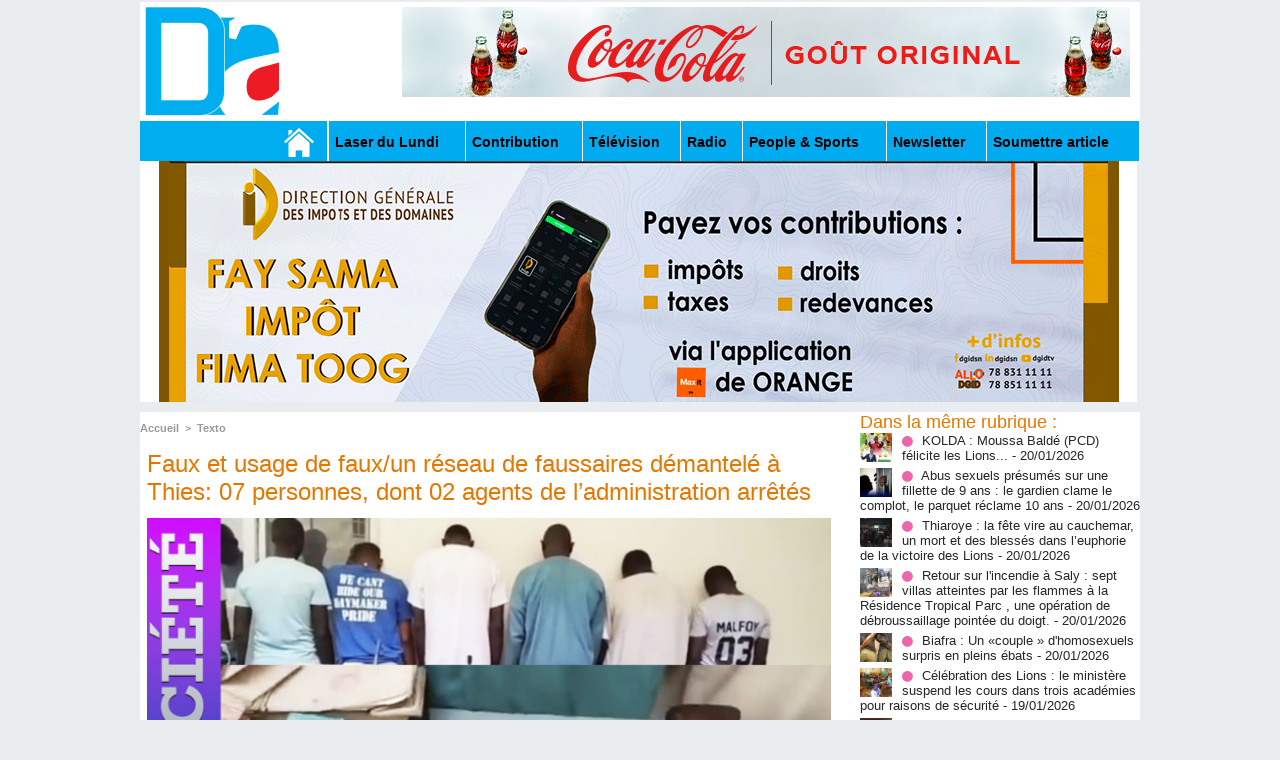

--- FILE ---
content_type: text/html; charset=UTF-8
request_url: https://www.dakaractu.com/Faux-et-usage-de-faux-un-reseau-de-faussaires-demantele-a-Thies-07-personnes-dont-02-agents-de-l-administration-arretes_a235030.html
body_size: 10323
content:
<!DOCTYPE html PUBLIC "-//W3C//DTD XHTML 1.0 Strict//EN" "http://www.w3.org/TR/xhtml1/DTD/xhtml1-strict.dtd">
<html xmlns="http://www.w3.org/1999/xhtml" xmlns:og="http://ogp.me/ns#"  xml:lang="fr" lang="fr">
<head>
<title>Faux et usage de faux/un réseau de faussaires démantelé à Thies: 07 personnes, dont 02 agents de l’administration arrêtés</title>
 
<meta http-equiv="Content-Type" content="text/html; Charset=UTF-8" />
<meta name="author" lang="fr" content="Dakaractu" />
<meta name="keywords" content="sénégal , dakar , afrique  , Macky Sall , apr, aliou cissé ,pastef, Ousmane Sonko , Bassirou Diomaye Faye , Bathelemy Dias , Amadou Ba , Madiambal Diagne , El Malick Ndiaye , Ziguinchor , Guy Marius Sagna ," />
<meta name="description" content="A la suite de l’exploitation d’un renseignement faisant état d'un&amp;nbsp; trafic de fausses cartes grises dans la région de THIES, la Section de recherches de la gendarmerie de THIES a démantelé u..." />

<meta property="og:url" content="https://www.dakaractu.com/Faux-et-usage-de-faux-un-reseau-de-faussaires-demantele-a-Thies-07-personnes-dont-02-agents-de-l-administration-arretes_a235030.html" />
<meta name="image" property="og:image" content="https://www.dakaractu.com/photo/art/grande/73736363-51293547.jpg?v=1687875784" />
<meta property="og:type" content="article" />
<meta property="og:title" content="Faux et usage de faux/un réseau de faussaires démantelé à Thies: 07 personnes, dont 02 agents de l’administration arrêtés" />
<meta property="og:description" content="A la suite de l’exploitation d’un renseignement faisant état d'un&amp;nbsp; trafic de fausses cartes grises dans la région de THIES, la Section de recherches de la gendarmerie de THIES a démantelé un vaste réseau de faussaires les 23 et 24 juin 2023. Les investigations menées depuis plusieur..." />
<meta property="og:site_name" content="DAKARACTU.COM" />
<meta property="twitter:card" content="summary_large_image" />
<meta property="twitter:image" content="https://www.dakaractu.com/photo/art/grande/73736363-51293547.jpg?v=1687875784" />
<meta property="twitter:title" content="Faux et usage de faux/un réseau de faussaires démantelé à Thies: 0..." />
<meta property="twitter:description" content="A la suite de l’exploitation d’un renseignement faisant état d'un&amp;nbsp; trafic de fausses cartes grises dans la région de THIES, la Section de recherches de la gendarmerie de THIES a démantelé u..." />
<link rel="stylesheet" href="/var/style/style_2.css?v=1739278743" type="text/css" />
<link rel="stylesheet" media="only screen and (max-width : 800px)" href="/var/style/style_1102.css?v=1558487901" type="text/css" />
<link rel="stylesheet" href="/assets/css/gbfonts.min.css?v=1724246908" type="text/css">
<meta id="viewport" name="viewport" content="width=device-width, initial-scale=1.0, maximum-scale=1.0" />
<link id="css-responsive" rel="stylesheet" href="/_public/css/responsive.min.css?v=1731587507" type="text/css" />
<link rel="stylesheet" media="only screen and (max-width : 800px)" href="/var/style/style_1102_responsive.css?v=1558487901" type="text/css" />
<link rel="stylesheet" href="/var/style/style.4043568.css?v=1457695638" type="text/css" />
<link rel="stylesheet" href="/var/style/style.4047092.css?v=1325435251" type="text/css" />
<link href="https://fonts.googleapis.com/css?family=Roboto|Lora&display=swap" rel="stylesheet" type="text/css" />
<link rel="canonical" href="https://www.dakaractu.com/Faux-et-usage-de-faux-un-reseau-de-faussaires-demantele-a-Thies-07-personnes-dont-02-agents-de-l-administration-arretes_a235030.html" />
<link rel="amphtml" href="https://www.dakaractu.com/Faux-et-usage-de-faux-un-reseau-de-faussaires-demantele-a-Thies-07-personnes-dont-02-agents-de-l-administration-arretes_a235030.amp.html" />
<link rel="alternate" type="application/rss+xml" title="RSS" href="/xml/syndication.rss" />
<link rel="alternate" type="application/atom+xml" title="ATOM" href="/xml/atom.xml" />
<link rel="icon" href="/favicon.ico?v=1391475386" type="image/x-icon" />
<link rel="shortcut icon" href="/favicon.ico?v=1391475386" type="image/x-icon" />
 
<!-- Google file -->
<meta name="google-site-verification" content="Tzh8qeSynp5rhOLQ-0KiVUqohi5COF7m4XWunYyy-S8" />
 
<!-- Yahoo tags -->
<meta name="y_key" content="ecc8ba92fa6cbb99" />
 
<!-- Msn tags -->
<meta name="msvalidate.01" content="12C3A7D3CA206544B78E146E70FC4EFF" />
<script src="/_public/js/jquery-1.8.3.min.js?v=1731587507" type="text/javascript"></script>
<script src="/_public/js/regie_pub.js?v=1731587507" type="text/javascript"></script>
<script src="/_public/js/jquery.tools-1.2.7.min.js?v=1731587507" type="text/javascript"></script>
<script src="/_public/js/compress_jquery.ibox.js?v=1731587507" type="text/javascript"></script>
<script src="/_public/js/jquery-tiptip.min.js?v=1731587507" type="text/javascript"></script>
<script src="/_public/js/compress_fonctions.js?v=1731587507" type="text/javascript"></script>
<script type="text/javascript" src="//platform.linkedin.com/in.js">lang:fr_FR</script>
<script type="text/javascript">
/*<![CDATA[*//*---->*/
selected_page = ['article', ''];
selected_page = ['article', '73736363'];

 var GBRedirectionMode = 'IF_FOUND';
/*--*//*]]>*/

</script>
 
<!-- Perso tags -->
<link rel="stylesheet" type="text/css" href="/docs/css/styles_old2.css">
<link rel="stylesheet" type="text/css" href="/docs/css/styles_v2_all_5.css">
<link rel="stylesheet" type="text/css" href="/docs/css/styles_new1.css">
<!-- Chart election Javascript -->
<script src="https://cdnjs.cloudflare.com/ajax/libs/Chart.js/2.4.0/Chart.min.js"></script>
<!-- Start Alexa Certify Javascript -->
<script type="text/javascript">
_atrk_opts = { atrk_acct:"afKsf1agkf00WS", domain:"dakaractu.com",dynamic: true};
(function() { var as = document.createElement('script'); as.type = 'text/javascript'; as.async = true; as.src = "https://d31qbv1cthcecs.cloudfront.net/atrk.js"; var s = document.getElementsByTagName('script')[0];s.parentNode.insertBefore(as, s); })();
</script>
<noscript><img src="https://d5nxst8fruw4z.cloudfront.net/atrk.gif?account=afKsf1agkf00WS" style="display:none" height="1" width="1" alt="" /></noscript>
<!-- End Alexa Certify Javascript -->

<meta property="fb:pages" content="158461234223544" />
<style type="text/css">
.mod_4043568 img, .mod_4043568 embed, .mod_4043568 table {
	 max-width: 684px;
}

.mod_4043568 .mod_4043568_pub {
	 min-width: 684px;
}

.mod_4043568 .mod_4043568_pub .cel1 {
	 padding: 0;
}

.mod_4043568 .photo.left .mod_4043568_pub, .mod_4043568 .photo.right .mod_4043568_pub {
	 min-width: 342px; margin: 15px 10px;
}

.mod_4043568 .photo.left .mod_4043568_pub {
	 margin-left: 0;
}

.mod_4043568 .photo.right .mod_4043568_pub {
	 margin-right: 0;
}

.mod_4043568 .para_51293547 .photo {
	 position: static;
}


			#tiptip_holder {
				display: none;
				position: absolute;
				top: 0;
				left: 0;
				z-index: 99999;
			}
</style>

<!-- Google Analytics -->
<!-- Google tag (gtag.js) -->
<script async src="https://www.googletagmanager.com/gtag/js?id=G-W9K1VR67Z9"></script>
<script>
  window.dataLayer = window.dataLayer || [];
  function gtag(){dataLayer.push(arguments);}
  gtag('js', new Date());

  gtag('config', 'G-W9K1VR67Z9');
</script>
 
</head>

<body class="mep2">
<div id="z_col_130_responsive" class="responsive-menu">

</div>
<div id="main-responsive">

<div id="main">
<!-- ********************************************** ZONE TITRE ********************************************** -->
<div id="main_inner">

<div id="z_col0">
<div class="z_col0_inner">
<div id="z_col0_responsive" class="module-responsive">
</div>
<table cellpadding="0" cellspacing="0" id="mod_4275330" class="mod_4275330 wm-module module-responsive  module-combo nb-modules-2" style="position:relative">
<tr>
<td class="celcombo1">
<!-- titre 4275331 -->
<div id="ecart_before_4275331" class="ecart_col0 " style="display:none"><hr /></div>
<div id="mod_4275331" class="mod_4275331 wm-module fullbackground "><div class="fullmod">
	 <div class="titre_image"><a href="https://www.dakaractu.com/"><img src="/photo/titre_4275331.png?v=1391272622" alt="DAKARACTU.COM" title="DAKARACTU.COM" class="image"/></a></div>
</div></div>
</td>
<td class="celcombo2">
<!-- pub 4275332 -->
<div id="ecart_before_4275332" class="ecart_col0 " style="display:none"><hr /></div>
<div id="mod_4275332" class="mod_4275332 wm-module fullbackground  module-pub">
	 <div class="cel1"><div class="fullmod">
		 <div id="pub_4275332_content">
		 <a  href="https://www.dakaractu.com/ads/243083/" rel="nofollow"><img width="728" height="90" src="https://www.dakaractu.com/photo/728x90__2_.png?v=1764690407" class="image" alt="" /></a>
		 </div>
	 </div></div>
</div>
</td>
</tr>
</table>
<div id="ecart_after_4275330" class="ecart_col0" style="display:none"><hr /></div>

<!-- barre_outils 4107122 -->
<div id="ecart_before_4107122" class="ecart_col0 " style="display:none"><hr /></div>
<div id="mod_4107122" class="mod_4107122 wm-module fullbackground  module-barre_outils"><div class="fullmod">
	 <table class="menu_ligne" cellpadding="0" cellspacing="0" ><tr>
		 <td class="id1 cel1 bouton">
			 <a data-link="home,all" href="https://www.dakaractu.com/"><img src="/photo/mod-4107122-1.png?v=1391279559" class="image" alt="" /></a>
		 </td>
		 <td class="id2 cel2 bouton">
			 <a data-link="rubrique,289786" href="/Laser-du-Lundi_r17.html">Laser du Lundi</a>
		 </td>
		 <td class="id3 cel1 bouton">
			 <a data-link="rubrique,289784" href="/Contribution_r15.html">Contribution </a>
		 </td>
		 <td class="id5 cel2 bouton">
			 <a data-link="rubrique,289779" href="/Television_r10.html">Télévision</a>
		 </td>
		 <td class="id6 cel1 bouton">
			 <a data-link="rubrique,289780" href="/Radio_r11.html">Radio</a>
		 </td>
		 <td class="id7 cel2 bouton">
			 <a data-link="rubrique,289679" href="/People-Sports_r7.html">People & Sports</a>
		 </td>
		 <td class="id8 cel1 bouton">
			 <a data-link="newsletter,all" href="/newsletter/">Newsletter</a>
		 </td>
		 <td class="id9 cel2 bouton">
			 <a data-link="soumettre,all" href="/submit/">Soumettre article</a>
		 </td>
	 </tr></table>
</div></div>
<div id="ecart_after_4107122" class="ecart_col0" style="display:none"><hr /></div>

<!-- pub 4238532 -->
<div id="ecart_before_4238532" class="ecart_col0 " style="display:none"><hr /></div>
<div id="mod_4238532" class="mod_4238532 wm-module fullbackground  module-pub">
	 <div class="cel1"><div class="fullmod">
		 <div id="pub_4238532_content">
		 <a  href="https://www.dakaractu.com/ads/242244/" rel="nofollow"><img width="960" height="241" src="https://www.dakaractu.com/photo/anim_58_00.gif?v=1762945477" class="image" alt="" /></a>
		 </div>
	 </div></div>
</div>
</div>
</div>
<!-- ********************************************** FIN ZONE TITRE ****************************************** -->

<div id="z_centre">
<div class="z_centre_inner">

<!-- ********************************************** COLONNE 1 ********************************************** -->
<div class="z_colonne main-colonne" id="z_col1">
<div class="z_col_median z_col1_inner">
<div id="breads" class="breadcrump breadcrumbs">
	 <a href="https://www.dakaractu.com/">Accueil</a>
	 <span class="sepbread">&nbsp;&gt;&nbsp;</span>
	 <a href="/Texto_r1.html">Texto</a>
	 <div class="clear separate"><hr /></div>
</div>
<div id="mod_4043568" class="mod_4043568 wm-module fullbackground  page2_article article-235030">
	 <div class="cel1">
		 <div class="titre">
			 <h1 class="access">
				 Faux et usage de faux/un réseau de faussaires démantelé à Thies: 07 personnes, dont 02 agents de l’administration arrêtés
			 </h1>
		 </div>
	 <div class="entry-content instapaper_body">
		 <br id="sep_para_1" class="sep_para access"/>
		 <div id="para_1" class="para_51293547 resize" style="">
			 <div class="photo shadow top" style="margin-bottom: 10px">
				 <a href="javascript:void(0)" rel="https://www.dakaractu.com/photo/art/grande/73736363-51293547.jpg?v=1687875784&amp;ibox" title="Faux et usage de faux/un réseau de faussaires démantelé à Thies: 07 personnes, dont 02 agents de l’administration arrêtés"><img class="responsive"  style="display:none" src="https://www.dakaractu.com/photo/art/grande/73736363-51293547.jpg?v=1687875784" alt="Faux et usage de faux/un réseau de faussaires démantelé à Thies: 07 personnes, dont 02 agents de l’administration arrêtés" title="Faux et usage de faux/un réseau de faussaires démantelé à Thies: 07 personnes, dont 02 agents de l’administration arrêtés" />
<img class="not-responsive"  src="https://www.dakaractu.com/photo/art/default/73736363-51293547.jpg?v=1687875786" alt="Faux et usage de faux/un réseau de faussaires démantelé à Thies: 07 personnes, dont 02 agents de l’administration arrêtés" title="Faux et usage de faux/un réseau de faussaires démantelé à Thies: 07 personnes, dont 02 agents de l’administration arrêtés" width="684" /></a>
			 </div>
			 <div class="photo shadow right">
<iframe class="sharing" src="//www.facebook.com/plugins/like.php?href=https%3A%2F%2Fwww.dakaractu.com%2FFaux-et-usage-de-faux-un-reseau-de-faussaires-demantele-a-Thies-07-personnes-dont-02-agents-de-l-administration-arretes_a235030.html&amp;layout=box_count&amp;show_faces=false&amp;width=100&amp;action=like&amp;colorscheme=light" scrolling="no" frameborder="0" allowTransparency="true" style="float:left; border:none; overflow:hidden; width: 63px; height: 62px; margin-right: 10px"></iframe>
<iframe class="sharing" allowtransparency="true" frameborder="0" scrolling="no" src="//platform.twitter.com/widgets/tweet_button.html?url=http%3A%2F%2Fxfru.it%2FGbTSGE&amp;counturl=https%3A%2F%2Fwww.dakaractu.com%2FFaux-et-usage-de-faux-un-reseau-de-faussaires-demantele-a-Thies-07-personnes-dont-02-agents-de-l-administration-arretes_a235030.html&amp;text=Faux%20et%20usage%20de%20faux%2Fun%20r%C3%A9seau%20de%20faussaires%20d%C3%A9mantel%C3%A9%20%C3%A0%20Thies%3A%2007%20personnes%2C%20dont%2002%20agents%20de%20l%E2%80%99administration%20arr%C3%AAt%C3%A9s&amp;count=vertical" style="float:left;width: 60px; height: 62px; margin-right: 10px;"></iframe>
<div class="sharing" style="float: left; width: 65px; height: 62px;">
<script type="IN/Share" data-url="https://www.dakaractu.com/Faux-et-usage-de-faux-un-reseau-de-faussaires-demantele-a-Thies-07-personnes-dont-02-agents-de-l-administration-arretes_a235030.html" data-counter="top"></script>
</div>
<div class="clear"></div>
			 </div>
			 <div class="texte">
				 <div class="access firstletter">
					 A la suite de l’exploitation d’un renseignement faisant état d'un&nbsp; trafic de fausses cartes grises dans la région de THIES, la Section de recherches de la gendarmerie de THIES a démantelé un vaste réseau de faussaires les 23 et 24 juin 2023. Les investigations menées depuis plusieurs semaines ont permis l’arrestation de sept (07) personnes dont deux (02) agents de l’administration. Des investigations menées aux domiciles des mis en causes a permis la découverte de plusieurs faux documents dont : 08 talons vierges de certificats d’immatriculation d’aptitude technique (anciennes cartes grises); 03 certificats d’immatriculation d’aptitude technique (carte grise numérisée); des plaques d’immatriculation ; 50 pièces d’identification et d’autres documents, un fusil de chasse, un revolver et un pistolet.
				 </div>
			 </div>
<div class="hide_module_inside" style="clear:both;margin:10px 0">

<!-- article_connexe 4047092 -->
<div id="ecart_before_4047092" class="ecart_col1 responsive" style="display:none"><hr /></div>
<div id="mod_4047092" class="mod_4047092 wm-module fullbackground  module-article_connexe">
	 <div class="entete"><div class="fullmod">
		 <span>Autres articles</span>
	 </div></div>
	 <ul>
		 <li class="cel1 first">
			 <h3 class="titre">
				 <a href="/‎KOLDA-Moussa-Balde-PCD-felicite-les-Lions_a268406.html">‎KOLDA : Moussa Baldé (PCD) félicite les Lions...</a>
			 </h3>
		 </li>
		 <li class="cel1">
			 <h3 class="titre">
				 <a href="/Abus-sexuels-presumes-sur-une-fillette-de-9-ans-le-gardien-clame-le-complot-le-parquet-reclame-10-ans_a268405.html">Abus sexuels présumés sur une fillette de 9 ans : le gardien clame le complot, le parquet réclame 10 ans</a>
			 </h3>
		 </li>
		 <li class="cel1">
			 <h3 class="titre">
				 <a href="/Thiaroye-la-fete-vire-au-cauchemar-un-mort-et-des-blesses-dans-l-euphorie-de-la-victoire-des-Lions_a268403.html">Thiaroye : la fête vire au cauchemar, un mort et des blessés dans l’euphorie de la victoire des Lions</a>
			 </h3>
		 </li>
		 <li class="cel1">
			 <h3 class="titre">
				 <a href="/Retour-sur-l-incendie-a-Saly-sept-villas-atteintes-par-les-flammes-a-la-Residence-Tropical-Parc--une-operation-de_a268401.html">Retour sur l'incendie à Saly : sept villas atteintes par les flammes à la Résidence Tropical Parc , une opération de débroussaillage pointée du doigt.</a>
			 </h3>
		 </li>
		 <li class="cel1 last">
			 <h3 class="titre">
				 <a href="/Biafra-Un-couple-d-homosexuels-surpris-en-pleins-ebats_a268400.html">Biafra : Un «couple » d'homosexuels surpris en pleins ébats</a>
			 </h3>
		 </li>
	 </ul>
</div>
</div>
			 <div class="clear"></div>
		 </div>
	 </div>
		 <div id="date" class="date">
			 <div class="access">Mardi 27 Juin 2023</div>
		 </div>
		 <div class="real-auteur auteur">
			 <div class="access">Dakaractu</div>
		 </div>
		 <br class="texte clear" />
		 <div class="boutons_ligne" id="boutons">
<a class="bt-home" href="https://www.dakaractu.com/"><img src="/_images/icones/bt_home_8.png?v=1731587505" class="image middle" alt="Accueil" title="Accueil"  />&nbsp;Accueil</a>			 &nbsp;&nbsp;
<a class="bt-mail" rel="nofollow" href="/send/73736363/"><img src="/_images/icones/bt_mail_8.png?v=1731587505" class="image middle" alt="Envoyer à un ami" title="Envoyer à un ami"  />&nbsp;Envoyer à un ami</a>			 &nbsp;&nbsp;
<a class="bt-print" rel="nofollow" onclick="window.open(this.href,'_blank', 'width=600, height=800, scrollbars=yes, menubar=yes, resizable=yes');return false;" href="/Faux-et-usage-de-faux-un-reseau-de-faussaires-demantele-a-Thies-07-personnes-dont-02-agents-de-l-administration-arretes_a235030.html?print=1"><img src="/_images/icones/bt_print_8.png?v=1731587505" class="image middle" alt="Version imprimable" title="Version imprimable"  />&nbsp;Version imprimable</a>			 &nbsp;&nbsp;
<a class="bt-share" href="javascript:void(0)" id="share_boutons_4043568"><img src="/_images/icones/bt_share_8.png?v=1731587505" class="image middle" alt="Partager" title="Partager"  />&nbsp;Partager</a>
		 </div>
		 <br class="texte clear" />
	 </div>
</div>
<div id="ecart_after_4043568" class="ecart_col1"><hr /></div>

<!-- pub 4316655 -->
<div id="ecart_before_4316655" class="ecart_col1 responsive" style="display:none"><hr /></div>
<div class="ecart_col1"><hr /></div>
</div>
</div>
<!-- ********************************************** FIN COLONNE 1 ****************************************** -->

<!-- ********************************************** COLONNE 2 ********************************************** -->
<div class="z_colonne" id="z_col2">
<div class="z_col_median z_col2_inner">
<div id="mod_4043568_cc"  class="mod_4043568_cc">
	 <div class="entete_liste">
		 <div class="access">Dans la même rubrique :</div>
	 </div>
	<div class="line_cc">
	 <div class="photo article">
		 <img src="https://www.dakaractu.com/photo/art/imagette/93792085-65491894.jpg" alt="‎KOLDA : Moussa Baldé (PCD) félicite les Lions..." title="‎KOLDA : Moussa Baldé (PCD) félicite les Lions..." width="32" />
	 </div>
		 <div class="titre_liste">
			 <h3 class="access">
				 <img class="image middle nomargin" src="https://www.dakaractu.com/_images/preset/puces/arrow61.png?v=1732287502" alt=""  /> 
				 <a class="access" href="‎KOLDA-Moussa-Balde-PCD-felicite-les-Lions_a268406.html">‎KOLDA : Moussa Baldé (PCD) félicite les Lions...</a>
				 <span class="access"> - 20/01/2026</span>
			 </h3>
		 </div>
		 <div class="clear"></div>
	 </div>
	<div class="line_cc">
	 <div class="photo article">
		 <img src="https://www.dakaractu.com/photo/art/imagette/93791816-65491521.jpg" alt="Abus sexuels présumés sur une fillette de 9 ans : le gardien clame le complot, le parquet réclame 10 ans" title="Abus sexuels présumés sur une fillette de 9 ans : le gardien clame le complot, le parquet réclame 10 ans" width="32" />
	 </div>
		 <div class="titre_liste">
			 <h3 class="access">
				 <img class="image middle nomargin" src="https://www.dakaractu.com/_images/preset/puces/arrow61.png?v=1732287502" alt=""  /> 
				 <a class="access" href="Abus-sexuels-presumes-sur-une-fillette-de-9-ans-le-gardien-clame-le-complot-le-parquet-reclame-10-ans_a268405.html">Abus sexuels présumés sur une fillette de 9 ans : le gardien clame le complot, le parquet réclame 10 ans</a>
				 <span class="access"> - 20/01/2026</span>
			 </h3>
		 </div>
		 <div class="clear"></div>
	 </div>
	<div class="line_cc">
	 <div class="photo article">
		 <img src="https://www.dakaractu.com/photo/art/imagette/93791575-65491397.jpg" alt="Thiaroye : la fête vire au cauchemar, un mort et des blessés dans l’euphorie de la victoire des Lions" title="Thiaroye : la fête vire au cauchemar, un mort et des blessés dans l’euphorie de la victoire des Lions" width="32" />
	 </div>
		 <div class="titre_liste">
			 <h3 class="access">
				 <img class="image middle nomargin" src="https://www.dakaractu.com/_images/preset/puces/arrow61.png?v=1732287502" alt=""  /> 
				 <a class="access" href="Thiaroye-la-fete-vire-au-cauchemar-un-mort-et-des-blesses-dans-l-euphorie-de-la-victoire-des-Lions_a268403.html">Thiaroye : la fête vire au cauchemar, un mort et des blessés dans l’euphorie de la victoire des Lions</a>
				 <span class="access"> - 20/01/2026</span>
			 </h3>
		 </div>
		 <div class="clear"></div>
	 </div>
	<div class="line_cc">
	 <div class="photo article">
		 <img src="https://www.dakaractu.com/photo/art/imagette/93790331-65490421.jpg" alt="Retour sur l'incendie à Saly : sept villas atteintes par les flammes à la Résidence Tropical Parc , une opération de débroussaillage pointée du doigt." title="Retour sur l'incendie à Saly : sept villas atteintes par les flammes à la Résidence Tropical Parc , une opération de débroussaillage pointée du doigt." width="32" />
	 </div>
		 <div class="titre_liste">
			 <h3 class="access">
				 <img class="image middle nomargin" src="https://www.dakaractu.com/_images/preset/puces/arrow61.png?v=1732287502" alt=""  /> 
				 <a class="access" href="Retour-sur-l-incendie-a-Saly-sept-villas-atteintes-par-les-flammes-a-la-Residence-Tropical-Parc--une-operation-de_a268401.html">Retour sur l'incendie à Saly : sept villas atteintes par les flammes à la Résidence Tropical Parc , une opération de débroussaillage pointée du doigt.</a>
				 <span class="access"> - 20/01/2026</span>
			 </h3>
		 </div>
		 <div class="clear"></div>
	 </div>
	<div class="line_cc">
	 <div class="photo article">
		 <img src="https://www.dakaractu.com/photo/art/imagette/93790267-65490346.jpg" alt="Biafra : Un «couple » d'homosexuels surpris en pleins ébats" title="Biafra : Un «couple » d'homosexuels surpris en pleins ébats" width="32" />
	 </div>
		 <div class="titre_liste">
			 <h3 class="access">
				 <img class="image middle nomargin" src="https://www.dakaractu.com/_images/preset/puces/arrow61.png?v=1732287502" alt=""  /> 
				 <a class="access" href="Biafra-Un-couple-d-homosexuels-surpris-en-pleins-ebats_a268400.html">Biafra : Un «couple » d'homosexuels surpris en pleins ébats</a>
				 <span class="access"> - 20/01/2026</span>
			 </h3>
		 </div>
		 <div class="clear"></div>
	 </div>
	<div class="line_cc">
	 <div class="photo article">
		 <img src="https://www.dakaractu.com/photo/art/imagette/93785577-65487340.jpg" alt="Célébration des Lions : le ministère suspend les cours dans trois académies pour raisons de sécurité" title="Célébration des Lions : le ministère suspend les cours dans trois académies pour raisons de sécurité" width="32" />
	 </div>
		 <div class="titre_liste">
			 <h3 class="access">
				 <img class="image middle nomargin" src="https://www.dakaractu.com/_images/preset/puces/arrow61.png?v=1732287502" alt=""  /> 
				 <a class="access" href="Celebration-des-Lions-le-ministere-suspend-les-cours-dans-trois-academies-pour-raisons-de-securite_a268397.html">Célébration des Lions : le ministère suspend les cours dans trois académies pour raisons de sécurité</a>
				 <span class="access"> - 19/01/2026</span>
			 </h3>
		 </div>
		 <div class="clear"></div>
	 </div>
	<div class="line_cc">
	 <div class="photo article">
		 <img src="https://www.dakaractu.com/photo/art/imagette/93783406-65486512.jpg" alt="Poème dédié aux Lions de la Teranga et à la CAN ( par Raymonde Fadhila Mbow )" title="Poème dédié aux Lions de la Teranga et à la CAN ( par Raymonde Fadhila Mbow )" width="32" />
	 </div>
		 <div class="titre_liste">
			 <h3 class="access">
				 <img class="image middle nomargin" src="https://www.dakaractu.com/_images/preset/puces/arrow61.png?v=1732287502" alt=""  /> 
				 <a class="access" href="Poeme-dedie-aux-Lions-de-la-Teranga-et-a-la-CAN-par-Raymonde-Fadhila-Mbow_a268395.html">Poème dédié aux Lions de la Teranga et à la CAN ( par Raymonde Fadhila Mbow )</a>
				 <span class="access"> - 19/01/2026</span>
			 </h3>
		 </div>
		 <div class="clear"></div>
	 </div>
	<div class="line_cc">
	 <div class="photo article">
		 <img src="https://www.dakaractu.com/photo/art/imagette/93783386-65486510.jpg" alt="Comment l’arbitrage maison a écœuré le monde du football ( Par Abou KANE )" title="Comment l’arbitrage maison a écœuré le monde du football ( Par Abou KANE )" width="32" />
	 </div>
		 <div class="titre_liste">
			 <h3 class="access">
				 <img class="image middle nomargin" src="https://www.dakaractu.com/_images/preset/puces/arrow61.png?v=1732287502" alt=""  /> 
				 <a class="access" href="Comment-l-arbitrage-maison-a-ecoeure-le-monde-du-football-Par-Abou-KANE_a268394.html">Comment l’arbitrage maison a écœuré le monde du football ( Par Abou KANE )</a>
				 <span class="access"> - 19/01/2026</span>
			 </h3>
		 </div>
		 <div class="clear"></div>
	 </div>
	<div class="line_cc">
	 <div class="photo article">
		 <img src="https://www.dakaractu.com/photo/art/imagette/93782626-65486301.jpg" alt="Dakar Dem Dikk: Le terminus des Parcelles Assainies fermé pour des travaux" title="Dakar Dem Dikk: Le terminus des Parcelles Assainies fermé pour des travaux" width="32" />
	 </div>
		 <div class="titre_liste">
			 <h3 class="access">
				 <img class="image middle nomargin" src="https://www.dakaractu.com/_images/preset/puces/arrow61.png?v=1732287502" alt=""  /> 
				 <a class="access" href="Dakar-Dem-Dikk-Le-terminus-des-Parcelles-Assainies-ferme-pour-des-travaux_a268392.html">Dakar Dem Dikk: Le terminus des Parcelles Assainies fermé pour des travaux</a>
				 <span class="access"> - 19/01/2026</span>
			 </h3>
		 </div>
		 <div class="clear"></div>
	 </div>
	<div class="line_cc">
	 <div class="photo article">
		 <img src="https://www.dakaractu.com/photo/art/imagette/93782560-65486296.jpg" alt="Transport : Dakar Dem Dikk transfère la liaison Dakar-Banjul à la gare de Colobane" title="Transport : Dakar Dem Dikk transfère la liaison Dakar-Banjul à la gare de Colobane" width="32" />
	 </div>
		 <div class="titre_liste">
			 <h3 class="access">
				 <img class="image middle nomargin" src="https://www.dakaractu.com/_images/preset/puces/arrow61.png?v=1732287502" alt=""  /> 
				 <a class="access" href="Transport-Dakar-Dem-Dikk-transfere-la-liaison-Dakar-Banjul-a-la-gare-de-Colobane_a268391.html">Transport : Dakar Dem Dikk transfère la liaison Dakar-Banjul à la gare de Colobane</a>
				 <span class="access"> - 19/01/2026</span>
			 </h3>
		 </div>
		 <div class="clear"></div>
	 </div>
	<div class="line_cc">
	 <div class="photo article">
		 <img src="https://www.dakaractu.com/photo/art/imagette/93779393-65485034.jpg" alt="2eme étoile des lions de la Teranga : Les champions d’Afrique attendus au Sénégal ce soir à 20h30" title="2eme étoile des lions de la Teranga : Les champions d’Afrique attendus au Sénégal ce soir à 20h30" width="32" />
	 </div>
		 <div class="titre_liste">
			 <h3 class="access">
				 <img class="image middle nomargin" src="https://www.dakaractu.com/_images/preset/puces/arrow61.png?v=1732287502" alt=""  /> 
				 <a class="access" href="2eme-etoile-des-lions-de-la-Teranga-Les-champions-d-Afrique-attendus-au-Senegal-ce-soir-a-20h30_a268388.html">2eme étoile des lions de la Teranga : Les champions d’Afrique attendus au Sénégal ce soir à 20h30</a>
				 <span class="access"> - 19/01/2026</span>
			 </h3>
		 </div>
		 <div class="clear"></div>
	 </div>
	<div class="line_cc">
	 <div class="photo article">
		 <img src="https://www.dakaractu.com/photo/art/imagette/93778369-65484204.jpg" alt="CAN 2025 : La Fédération marocaine saisit la CAF et la FIFA après l’incident de la finale contre le Sénégal" title="CAN 2025 : La Fédération marocaine saisit la CAF et la FIFA après l’incident de la finale contre le Sénégal" width="32" />
	 </div>
		 <div class="titre_liste">
			 <h3 class="access">
				 <img class="image middle nomargin" src="https://www.dakaractu.com/_images/preset/puces/arrow61.png?v=1732287502" alt=""  /> 
				 <a class="access" href="CAN-2025-La-Federation-marocaine-saisit-la-CAF-et-la-FIFA-apres-l-incident-de-la-finale-contre-le-Senegal_a268387.html">CAN 2025 : La Fédération marocaine saisit la CAF et la FIFA après l’incident de la finale contre le Sénégal</a>
				 <span class="access"> - 19/01/2026</span>
			 </h3>
		 </div>
		 <div class="clear"></div>
	 </div>
	<div class="line_cc">
	 <div class="photo article">
		 <img src="https://www.dakaractu.com/photo/art/imagette/93776940-65482511.jpg" alt="Yehvann Diouf dédramatise la polémique des serviettes de Mendy: « Pour moi, c’était juste des serviettes… »" title="Yehvann Diouf dédramatise la polémique des serviettes de Mendy: « Pour moi, c’était juste des serviettes… »" width="32" />
	 </div>
		 <div class="titre_liste">
			 <h3 class="access">
				 <img class="image middle nomargin" src="https://www.dakaractu.com/_images/preset/puces/arrow61.png?v=1732287502" alt=""  /> 
				 <a class="access" href="Yehvann-Diouf-dedramatise-la-polemique-des-serviettes-de-Mendy-Pour-moi-c-etait-juste-des-serviettes_a268386.html">Yehvann Diouf dédramatise la polémique des serviettes de Mendy: « Pour moi, c’était juste des serviettes… »</a>
				 <span class="access"> - 19/01/2026</span>
			 </h3>
		 </div>
		 <div class="clear"></div>
	 </div>
	<div class="line_cc">
	 <div class="photo article">
		 <img src="https://www.dakaractu.com/photo/art/imagette/93775945-65481887.jpg" alt="Deuxième sacre des Lions de la Teranga / Fierté et Unité nationale »: le message fort de Pape Fall Amy Boutique" title="Deuxième sacre des Lions de la Teranga / Fierté et Unité nationale »: le message fort de Pape Fall Amy Boutique" width="32" />
	 </div>
		 <div class="titre_liste">
			 <h3 class="access">
				 <img class="image middle nomargin" src="https://www.dakaractu.com/_images/preset/puces/arrow61.png?v=1732287502" alt=""  /> 
				 <a class="access" href="Deuxieme-sacre-des-Lions-de-la-Teranga-Fierte-et-Unite-nationale -le-message-fort-de-Pape-Fall-Amy-Boutique_a268384.html">Deuxième sacre des Lions de la Teranga / Fierté et Unité nationale »: le message fort de Pape Fall Amy Boutique</a>
				 <span class="access"> - 19/01/2026</span>
			 </h3>
		 </div>
		 <div class="clear"></div>
	 </div>
	<div class="line_cc">
	 <div class="photo article">
		 <img src="https://www.dakaractu.com/photo/art/imagette/93775740-65481723.jpg" alt="CAN 2026 : La CEDEAO salue le sacre des Lions de la Téranga et célèbre l’unité africaine" title="CAN 2026 : La CEDEAO salue le sacre des Lions de la Téranga et célèbre l’unité africaine" width="32" />
	 </div>
		 <div class="titre_liste">
			 <h3 class="access">
				 <img class="image middle nomargin" src="https://www.dakaractu.com/_images/preset/puces/arrow61.png?v=1732287502" alt=""  /> 
				 <a class="access" href="CAN-2026-La-CEDEAO-salue-le-sacre-des-Lions-de-la-Teranga-et-celebre-l-unite-africaine_a268383.html">CAN 2026 : La CEDEAO salue le sacre des Lions de la Téranga et célèbre l’unité africaine</a>
				 <span class="access"> - 19/01/2026</span>
			 </h3>
		 </div>
		 <div class="clear"></div>
	 </div>
	<div class="line_cc">
	 <div class="photo article">
		 <img src="https://www.dakaractu.com/photo/art/imagette/93775677-65481700.jpg" alt="Victoire des Lions à la finale de la CAN : "Votre triomphe est un symbole de fierté et d'unité pour notre chère nation" (Théodore Ndione)" title="Victoire des Lions à la finale de la CAN : "Votre triomphe est un symbole de fierté et d'unité pour notre chère nation" (Théodore Ndione)" width="32" />
	 </div>
		 <div class="titre_liste">
			 <h3 class="access">
				 <img class="image middle nomargin" src="https://www.dakaractu.com/_images/preset/puces/arrow61.png?v=1732287502" alt=""  /> 
				 <a class="access" href="Victoire-des-Lions-a-la-finale-de-la-CAN-Votre-triomphe-est-un-symbole-de-fierte-et-d-unite-pour-notre-chere-nation_a268382.html">Victoire des Lions à la finale de la CAN : "Votre triomphe est un symbole de fierté et d'unité pour notre chère nation" (Théodore Ndione)</a>
				 <span class="access"> - 19/01/2026</span>
			 </h3>
		 </div>
		 <div class="clear"></div>
	 </div>
	<div class="line_cc">
	 <div class="photo article">
		 <img src="https://www.dakaractu.com/photo/art/imagette/93767114-65476909.jpg" alt="Sadio Mané annonce sa retraite internationale après le Mondial 2026" title="Sadio Mané annonce sa retraite internationale après le Mondial 2026" width="32" />
	 </div>
		 <div class="titre_liste">
			 <h3 class="access">
				 <img class="image middle nomargin" src="https://www.dakaractu.com/_images/preset/puces/arrow61.png?v=1732287502" alt=""  /> 
				 <a class="access" href="Sadio-Mane-annonce-sa-retraite-internationale-apres-le-Mondial-2026_a268377.html">Sadio Mané annonce sa retraite internationale après le Mondial 2026</a>
				 <span class="access"> - 18/01/2026</span>
			 </h3>
		 </div>
		 <div class="clear"></div>
	 </div>
	<div class="line_cc">
	 <div class="photo article">
		 <img src="https://www.dakaractu.com/photo/art/imagette/93765711-65476500.jpg" alt="Can 2026 - victoire contre le Maroc : Le Sénégal sur le toit de l’Afrique" title="Can 2026 - victoire contre le Maroc : Le Sénégal sur le toit de l’Afrique" width="32" />
	 </div>
		 <div class="titre_liste">
			 <h3 class="access">
				 <img class="image middle nomargin" src="https://www.dakaractu.com/_images/preset/puces/arrow61.png?v=1732287502" alt=""  /> 
				 <a class="access" href="Can-2026-victoire-contre-le-Maroc-Le-Senegal-sur-le-toit-de-l-Afrique_a268372.html">Can 2026 - victoire contre le Maroc : Le Sénégal sur le toit de l’Afrique</a>
				 <span class="access"> - 18/01/2026</span>
			 </h3>
		 </div>
		 <div class="clear"></div>
	 </div>
	<div class="line_cc">
	 <div class="photo article">
		 <img src="https://www.dakaractu.com/photo/art/imagette/93765008-65476288.jpg" alt="Cérémonie officielle Gamou Médina Niassène Keur Madiabel: 'La Vision de l'islam sur la bonne gouvernance' au cœur de la célébration" title="Cérémonie officielle Gamou Médina Niassène Keur Madiabel: 'La Vision de l'islam sur la bonne gouvernance' au cœur de la célébration" width="32" />
	 </div>
		 <div class="titre_liste">
			 <h3 class="access">
				 <img class="image middle nomargin" src="https://www.dakaractu.com/_images/preset/puces/arrow61.png?v=1732287502" alt=""  /> 
				 <a class="access" href="Ceremonie-officielle-Gamou-Medina-Niassene-Keur-Madiabel-La-Vision-de-l-islam-sur-la-bonne-gouvernance-au-coeur-de-la_a268371.html">Cérémonie officielle Gamou Médina Niassène Keur Madiabel: 'La Vision de l'islam sur la bonne gouvernance' au cœur de la célébration</a>
				 <span class="access"> - 18/01/2026</span>
			 </h3>
		 </div>
		 <div class="clear"></div>
	 </div>
	<div class="line_cc">
	 <div class="photo article">
		 <img src="https://www.dakaractu.com/photo/art/imagette/93759521-65474078.jpg" alt="Armée : un site d’orpaillage clandestin démantelé à Kolya, sur la Falémé" title="Armée : un site d’orpaillage clandestin démantelé à Kolya, sur la Falémé" width="32" />
	 </div>
		 <div class="titre_liste">
			 <h3 class="access">
				 <img class="image middle nomargin" src="https://www.dakaractu.com/_images/preset/puces/arrow61.png?v=1732287502" alt=""  /> 
				 <a class="access" href="Armee-un-site-d-orpaillage-clandestin-demantele-a-Kolya-sur-la-Faleme_a268367.html">Armée : un site d’orpaillage clandestin démantelé à Kolya, sur la Falémé</a>
				 <span class="access"> - 18/01/2026</span>
			 </h3>
		 </div>
		 <div class="clear"></div>
	 </div>
	<div class="line_cc">
	 <div class="photo article">
		 <img src="https://www.dakaractu.com/photo/art/imagette/93758750-65473804.jpg" alt="Événements politiques pré-électoraux : "On ne peut pas demander des sacrifices au peuple sans lui offrir en retour la vérité" (Dr Souleymane Mbengue)" title="Événements politiques pré-électoraux : "On ne peut pas demander des sacrifices au peuple sans lui offrir en retour la vérité" (Dr Souleymane Mbengue)" width="32" />
	 </div>
		 <div class="titre_liste">
			 <h3 class="access">
				 <img class="image middle nomargin" src="https://www.dakaractu.com/_images/preset/puces/arrow61.png?v=1732287502" alt=""  /> 
				 <a class="access" href="Evenements-politiques-pre-electoraux-On-ne-peut-pas-demander-des-sacrifices-au-peuple-sans-lui-offrir-en-retour-la_a268365.html">Événements politiques pré-électoraux : "On ne peut pas demander des sacrifices au peuple sans lui offrir en retour la vérité" (Dr Souleymane Mbengue)</a>
				 <span class="access"> - 18/01/2026</span>
			 </h3>
		 </div>
		 <div class="clear"></div>
	 </div>
	<div class="line_cc">
	 <div class="photo article">
		 <img src="https://www.dakaractu.com/photo/art/imagette/93750890-65471648.jpg" alt="Séni Diène salue neuf bâtisseurs de l’ONAS : « Vous partez avec la fierté du devoir accompli... »" title="Séni Diène salue neuf bâtisseurs de l’ONAS : « Vous partez avec la fierté du devoir accompli... »" width="32" />
	 </div>
		 <div class="titre_liste">
			 <h3 class="access">
				 <img class="image middle nomargin" src="https://www.dakaractu.com/_images/preset/puces/arrow61.png?v=1732287502" alt=""  /> 
				 <a class="access" href="Seni-Diene-salue-neuf-batisseurs-de-l-ONAS-Vous-partez-avec-la-fierte-du-devoir-accompli_a268361.html">Séni Diène salue neuf bâtisseurs de l’ONAS : « Vous partez avec la fierté du devoir accompli... »</a>
				 <span class="access"> - 17/01/2026</span>
			 </h3>
		 </div>
		 <div class="clear"></div>
	 </div>
	<div class="line_cc">
	 <div class="photo article">
		 <img src="https://www.dakaractu.com/photo/art/imagette/93750886-65471641.jpg" alt="Match Sénégal-Maroc : « Une confrontation fraternelle et presque symbolique », Cheikh Niang, ministre des affaires étrangères" title="Match Sénégal-Maroc : « Une confrontation fraternelle et presque symbolique », Cheikh Niang, ministre des affaires étrangères" width="32" />
	 </div>
		 <div class="titre_liste">
			 <h3 class="access">
				 <img class="image middle nomargin" src="https://www.dakaractu.com/_images/preset/puces/arrow61.png?v=1732287502" alt=""  /> 
				 <a class="access" href="Match-Senegal-Maroc-Une-confrontation-fraternelle-et-presque-symbolique--Cheikh-Niang-ministre-des-affaires-etrangeres_a268360.html">Match Sénégal-Maroc : « Une confrontation fraternelle et presque symbolique », Cheikh Niang, ministre des affaires étrangères</a>
				 <span class="access"> - 17/01/2026</span>
			 </h3>
		 </div>
		 <div class="clear"></div>
	 </div>
	<div class="line_cc">
	 <div class="photo article">
		 <img src="https://www.dakaractu.com/photo/art/imagette/93748736-65471000.jpg" alt="Culture boursière : « le Sénégal ne représente que 16% des comptes-titres de l’UEMOA », Dr Abdou Diaw" title="Culture boursière : « le Sénégal ne représente que 16% des comptes-titres de l’UEMOA », Dr Abdou Diaw" width="32" />
	 </div>
		 <div class="titre_liste">
			 <h3 class="access">
				 <img class="image middle nomargin" src="https://www.dakaractu.com/_images/preset/puces/arrow61.png?v=1732287502" alt=""  /> 
				 <a class="access" href="Culture-boursiere-le-Senegal-ne-represente-que-16-des-comptes-titres-de-l-UEMOA--Dr-Abdou-Diaw_a268358.html">Culture boursière : « le Sénégal ne représente que 16% des comptes-titres de l’UEMOA », Dr Abdou Diaw</a>
				 <span class="access"> - 17/01/2026</span>
			 </h3>
		 </div>
		 <div class="clear"></div>
	 </div>
	<div class="line_cc">
	 <div class="photo article">
		 <img src="https://www.dakaractu.com/photo/art/imagette/93748731-65470991.jpg" alt="Législature 2026-2030 en Côte d’Ivoire : Large victoire de Patrick Achi à la Présidence de l’Assemblée Nationale" title="Législature 2026-2030 en Côte d’Ivoire : Large victoire de Patrick Achi à la Présidence de l’Assemblée Nationale" width="32" />
	 </div>
		 <div class="titre_liste">
			 <h3 class="access">
				 <img class="image middle nomargin" src="https://www.dakaractu.com/_images/preset/puces/arrow61.png?v=1732287502" alt=""  /> 
				 <a class="access" href="Legislature-2026-2030-en-Cote-d-Ivoire-Large-victoire-de-Patrick-Achi-a-la-Presidence-de-l-Assemblee-Nationale_a268357.html">Législature 2026-2030 en Côte d’Ivoire : Large victoire de Patrick Achi à la Présidence de l’Assemblée Nationale</a>
				 <span class="access"> - 17/01/2026</span>
			 </h3>
		 </div>
		 <div class="clear"></div>
	 </div>
	<div class="line_cc">
	 <div class="photo article">
		 <img src="https://www.dakaractu.com/photo/art/imagette/93748666-65470981.jpg" alt="Économie : Quand la titrisation est érigée en alternative à l’endettement public en Afrique de l’Ouest" title="Économie : Quand la titrisation est érigée en alternative à l’endettement public en Afrique de l’Ouest" width="32" />
	 </div>
		 <div class="titre_liste">
			 <h3 class="access">
				 <img class="image middle nomargin" src="https://www.dakaractu.com/_images/preset/puces/arrow61.png?v=1732287502" alt=""  /> 
				 <a class="access" href="Economie-Quand-la-titrisation-est-erigee-en-alternative-a-l-endettement-public-en-Afrique-de-l-Ouest_a268356.html">Économie : Quand la titrisation est érigée en alternative à l’endettement public en Afrique de l’Ouest</a>
				 <span class="access"> - 17/01/2026</span>
			 </h3>
		 </div>
		 <div class="clear"></div>
	 </div>
	<div class="line_cc">
	 <div class="photo article">
		 <img src="https://www.dakaractu.com/photo/art/imagette/93746767-65470447.jpg" alt="Oumar Youm démonte la sortie de Yassine Fall : « La Justice ne sera jamais le bureau politique du PASTEF »" title="Oumar Youm démonte la sortie de Yassine Fall : « La Justice ne sera jamais le bureau politique du PASTEF »" width="32" />
	 </div>
		 <div class="titre_liste">
			 <h3 class="access">
				 <img class="image middle nomargin" src="https://www.dakaractu.com/_images/preset/puces/arrow61.png?v=1732287502" alt=""  /> 
				 <a class="access" href="Oumar-Youm-demonte-la-sortie-de-Yassine-Fall-La-Justice-ne-sera-jamais-le-bureau-politique-du-PASTEF_a268354.html">Oumar Youm démonte la sortie de Yassine Fall : « La Justice ne sera jamais le bureau politique du PASTEF »</a>
				 <span class="access"> - 17/01/2026</span>
			 </h3>
		 </div>
		 <div class="clear"></div>
	 </div>
	<div class="line_cc">
	 <div class="photo article">
		 <img src="https://www.dakaractu.com/photo/art/imagette/93740937-65467566.jpg" alt="« Barça walla barsakh » : deux morts dans une traversée avortée entre Dionewar et la Mauritanie" title="« Barça walla barsakh » : deux morts dans une traversée avortée entre Dionewar et la Mauritanie" width="32" />
	 </div>
		 <div class="titre_liste">
			 <h3 class="access">
				 <img class="image middle nomargin" src="https://www.dakaractu.com/_images/preset/puces/arrow61.png?v=1732287502" alt=""  /> 
				 <a class="access" href="Barca-walla-barsakh-deux-morts-dans-une-traversee-avortee-entre-Dionewar-et-la-Mauritanie_a268349.html">« Barça walla barsakh » : deux morts dans une traversée avortée entre Dionewar et la Mauritanie</a>
				 <span class="access"> - 17/01/2026</span>
			 </h3>
		 </div>
		 <div class="clear"></div>
	 </div>
	<div class="line_cc">
	 <div class="photo article">
		 <img src="https://www.dakaractu.com/photo/art/imagette/93740935-65467562.jpg" alt="Chute des barons de la drogue : Dieuppeul au cœur d’une traque méthodique qui a fait tomber une mafia de huit caïds" title="Chute des barons de la drogue : Dieuppeul au cœur d’une traque méthodique qui a fait tomber une mafia de huit caïds" width="32" />
	 </div>
		 <div class="titre_liste">
			 <h3 class="access">
				 <img class="image middle nomargin" src="https://www.dakaractu.com/_images/preset/puces/arrow61.png?v=1732287502" alt=""  /> 
				 <a class="access" href="Chute-des-barons-de-la-drogue-Dieuppeul-au-coeur-d-une-traque-methodique-qui-a-fait-tomber-une-mafia-de-huit-caids_a268348.html">Chute des barons de la drogue : Dieuppeul au cœur d’une traque méthodique qui a fait tomber une mafia de huit caïds</a>
				 <span class="access"> - 17/01/2026</span>
			 </h3>
		 </div>
		 <div class="clear"></div>
	 </div>
	<div class="line_cc">
	 <div class="photo article">
		 <img src="https://www.dakaractu.com/photo/art/imagette/93740918-65467553.jpg" alt="Viol sur mineur à Mbour : Dix ans de réclusion pour un crime odieux sur un garçon  de 12 ans" title="Viol sur mineur à Mbour : Dix ans de réclusion pour un crime odieux sur un garçon  de 12 ans" width="32" />
	 </div>
		 <div class="titre_liste">
			 <h3 class="access">
				 <img class="image middle nomargin" src="https://www.dakaractu.com/_images/preset/puces/arrow61.png?v=1732287502" alt=""  /> 
				 <a class="access" href="Viol-sur-mineur-a-Mbour-Dix-ans-de-reclusion-pour-un-crime-odieux-sur-un-garcon-de-12-ans_a268347.html">Viol sur mineur à Mbour : Dix ans de réclusion pour un crime odieux sur un garçon  de 12 ans</a>
				 <span class="access"> - 17/01/2026</span>
			 </h3>
		 </div>
		 <div class="clear"></div>
	 </div>
</div></div>
</div>
<!-- ********************************************** FIN COLONNE 2 ****************************************** -->

</div>
</div>

</div>

</div>
<!-- ********************************************** ZONE OURS FULL ***************************************** -->
<div id="z_col100" class="full">
<div class="z_col100_inner">

<!-- ours 4043557 -->
<div id="mod_4043557" class="mod_4043557 wm-module fullbackground  module-ours"><div class="fullmod">
	 <div class="legal">
		 
	 </div>
	 <div class="bouton">
		 <img src="/_images/icones/rssmini.gif" alt="RSS" class="image" /> <a href="/feeds/">Syndication</a>
	</div>
</div></div>
</div>
<!-- ********************************************** FIN ZONE OURS FULL ************************************* -->
</div>
</div>
<script type="text/javascript">
/*<![CDATA[*//*---->*/
if (typeof wm_select_link === 'function') wm_select_link('.mod_4107122 td a');
var tabPub_4238532 = new Array(); tabPub_4238532[3] = Array(); tabPub_4238532[5] = Array(); tabPub_4238532[7] = Array();
tabPub_4238532[7].push(Array(241970, 'img' , ' <a  href=\"https://www.dakaractu.com/ads/241970/\" rel=\"nofollow\"><img width=\"960\" height=\"200\" src=\"https://www.dakaractu.com/photo/sans_titre_6_5.jpg?v=1762112911\" class=\"image\" alt=\"\" /></a>'));
tabPub_4238532[7].push(Array(242244, 'img' , ' <a  href=\"https://www.dakaractu.com/ads/242244/\" rel=\"nofollow\"><img width=\"960\" height=\"241\" src=\"https://www.dakaractu.com/photo/anim_58_00.gif?v=1762945477\" class=\"image\" alt=\"\" /></a>'));
tabPub_4238532[3].push(Array(217478, 'img' , ' <a  href=\"https://www.dakaractu.com/ads/217478/\" rel=\"nofollow\"><img width=\"960\" height=\"213\" src=\"https://www.dakaractu.com/photo/img_20230210_wa0065.jpg?v=1688579406\" class=\"image\" alt=\"\" /></a>'));
rechargePub(4238532, 217478, tabPub_4238532, 20000, 'https://www.dakaractu.com');

		var tool = '<div id="bulleshare_boutons_4043568" class="" style="z-index: 1000;"><div class=\"bookmarks_encapse\" id=\"boutons_4043568\"> <div class=\"auteur social\"> <table class=\"inner\" cellpadding=\"0\" cellspacing=\"0\"><tr><td class=\'cel1 liens\' style=\'width:35%;\'> <a target=\"_blank\" href=\"http://www.facebook.com/share.php?u=https%3A%2F%2Fwww.dakaractu.com%2FFaux-et-usage-de-faux-un-reseau-de-faussaires-demantele-a-Thies-07-personnes-dont-02-agents-de-l-administration-arretes_a235030.html\"><img src=\"/_images/addto/facebook.png?v=1732287175\" alt=\"Facebook\" title=\"Facebook\" />Facebook<' + '/a><' + '/td><td class=\'cel1 liens\' style=\'width:35%;\'> <a target=\"_blank\" href=\"http://twitter.com/intent/tweet?text=Faux+et+usage+de+faux%2Fun+r%C3%A9seau+de+faussaires+d%C3%A9mantel%C3%A9+%C3%A0+Thies%3A+07+personnes%2C+dont+02+agents+de+l%E2%80%99administration+arr%C3%AAt%C3%A9s+http%3A%2F%2Fxfru.it%2FGbTSGE\"><img src=\"/_images/addto/twitter.png?v=1732287176\" alt=\"Twitter\" title=\"Twitter\" />Twitter<' + '/a><' + '/td><td class=\'cel1 liens\' style=\'width:35%;\'> <a target=\"_blank\" href=\"http://www.linkedin.com/shareArticle?mini=true&amp;url=https%3A%2F%2Fwww.dakaractu.com%2FFaux-et-usage-de-faux-un-reseau-de-faussaires-demantele-a-Thies-07-personnes-dont-02-agents-de-l-administration-arretes_a235030.html&amp;title=Faux+et+usage+de+faux%2Fun+r%C3%A9seau+de+faussaires+d%C3%A9mantel%C3%A9+%C3%A0+Thies%3A+07+personnes%2C+dont+02+agents+de+l%E2%80%99administration+arr%C3%AAt%C3%A9s&amp;source=&amp;summary=\"><img src=\"/_images/addto/linkedin.png?v=1732287176\" alt=\"LinkedIn\" title=\"LinkedIn\" />LinkedIn<' + '/a><' + '/td><' + '/tr><tr><td class=\'cel1 liens\' style=\'width:35%;\'> <a target=\"_blank\" href=\"http://www.google.com/bookmarks/mark?op=edit&amp;bkmk=https%3A%2F%2Fwww.dakaractu.com%2FFaux-et-usage-de-faux-un-reseau-de-faussaires-demantele-a-Thies-07-personnes-dont-02-agents-de-l-administration-arretes_a235030.html\"><img src=\"/_images/addto/google.png?v=1732287176\" alt=\"Google\" title=\"Google\" />Google<' + '/a><' + '/td><td class=\'cel1 liens\' style=\'width:35%;\'> <a target=\"_blank\" href=\"http://www.viadeo.com/shareit/share/?url=https%3A%2F%2Fwww.dakaractu.com%2FFaux-et-usage-de-faux-un-reseau-de-faussaires-demantele-a-Thies-07-personnes-dont-02-agents-de-l-administration-arretes_a235030.html\"><img src=\"/_images/addto/viadeo.png?v=1732287176\" alt=\"Viadeo\" title=\"Viadeo\" />Viadeo<' + '/a><' + '/td><td class=\'cel1 liens\' style=\'width:35%;\'> <a target=\"_blank\" href=\"http://pinterest.com/pin/create/button/?url=https%3A%2F%2Fwww.dakaractu.com%2FFaux-et-usage-de-faux-un-reseau-de-faussaires-demantele-a-Thies-07-personnes-dont-02-agents-de-l-administration-arretes_a235030.html&amp;description=Faux+et+usage+de+faux%2Fun+r%C3%A9seau+de+faussaires+d%C3%A9mantel%C3%A9+%C3%A0+Thies%3A+07+personnes%2C+dont+02+agents+de+l%E2%80%99administration+arr%C3%AAt%C3%A9s\"><img src=\"/_images/addto/pinterest.png?v=1732287176\" alt=\"Pinterest\" title=\"Pinterest\" />Pinterest<' + '/a><' + '/td><' + '/tr><' + '/table> <' + '/div><br /><' + '/div></div>';
		$('#share_boutons_4043568').tipTip({
			activation: 'click',
			content: tool,
			maxWidth: 'auto',
			keepAlive: true,
			defaultPosition: 'right',
			edgeOffset: 5,
			delay: 0,
			enter: function() {
				
				}
			});
	

/*--*//*]]>*/
</script>
</body>

</html>


--- FILE ---
content_type: text/css
request_url: https://www.dakaractu.com/var/style/style_2.css?v=1739278743
body_size: 4020
content:
body, .body {margin: 0;padding: 0.1px;height: 100%;font-family: "Arial", sans-serif;background-color: #FFFFFF;background-image : none;}#main, #z_col100.full .fullmod {position: relative;width: 1000px;margin: 0 auto;}#z_col100.full .fullmod {border:none;margin-top: 0;margin-bottom: 0;}.fullwidthsite {width: 1000px;margin: 0 auto;}#main_table_inner {border-spacing: 0;width: 1000px;padding: 0;background-color: transparent;}#main_inner {position: static;width: auto;display: block;background-color: transparent;}#z_col130 {position: relative;//position: auto;}.z_col130_td_inner {vertical-align: top;padding: 0;background-color: transparent;}.z_col130_inner {background-color: transparent;}#z_col130 .z_col130_inner {height: 0px;}#z_col130 div.ecart_col130 {height: 0px;}#z_col130 div.ecart_col130 hr{display: none;}#z_centre {position: relative;width: 100%;}.z_centre_inner {overflow: hidden;width: 100%;display: block;}#z_col0 {position: relative;//position: auto;}.z_col0_td_inner {vertical-align: top;padding: 0;background-color: #FFFFFF;}.z_col0_inner {position: static;display: block;background-color: #FFFFFF;}#z_col0 .z_col0_inner {padding: 2px 0px 10px 0px;}#z_col0 div.ecart_col0 {height: 0px;}#z_col0 div.ecart_col0 hr{display: none;}#z_col1, #z_col2 {display:inline;position: relative;//position: auto;float:left;min-height: 1px;}#z_col1 {height: 100%;width: 700px;}.z_col1_td_inner {vertical-align: top;padding: 0;width: 700px;background-color: #FFFFFF;}.z_col1_inner {display: block;height: 100%;background-color: #FFFFFF;}#z_col1 .z_col1_inner {padding: 10px 0px 30px 0px;}#z_col1 div.ecart_col1 {height: 20px;}#z_col1 div.ecart_col1 hr{display: none;}#z_col2 {height: 100%;width: 300px;}.z_col2_td_inner {vertical-align: top;padding: 0;width: 300px;background-color: #FFFFFF;}.z_col2_inner {display: block;height: 100%;background-color: #FFFFFF;}#z_col2 .z_col2_inner {padding: 0px 0px 0px 20px;}#z_col2 div.ecart_col2 {height: 20px;}#z_col2 div.ecart_col2 hr{display: none;}#z_colfull {height: 100%;}.z_colfull_td_inner {vertical-align: top;padding: 0;background-color: #FFFFFF;}.z_colfull_inner {display: block;height: 100%;background-color: #FFFFFF;}#z_colfull .z_colfull_inner {padding: 10px 0px 30px 0px;}#z_colfull div.ecart_colfull {height: 20px;}#z_colfull div.ecart_colfull hr{display: none;}#z_col100 {clear: both;position: relative;//position: auto;}.z_col100_td_inner {vertical-align: top;padding: 0;background-color: transparent;background-position:top center;background-repeat:no-repeat;}.z_col100_inner {background-color: transparent;background-image: url(https://www.dakaractu.com/photo/background_colonne-2-100.jpg?v=1307302708);background-position:top center;background-repeat:no-repeat;}#z_col100 .z_col100_inner {padding: 0px 0px 200px 0px;}#z_col100 div.ecart_col100 {height: 0px;}#z_col100 div.ecart_col100 hr{display: none;}.mod_4275331 {position: relative;background-color: transparent;margin: 0;padding: 0px 0px;}.mod_4275331 .titre, .mod_4275331 .titre a{color: #000000;text-align: left;text-decoration: none;text-transform: uppercase;font: bold  44px "Georgia", serif;}.mod_4275331 .titre a:hover{color: #0099FF;text-decoration: none;background: transparent;}.mod_4275331 .titre_image{color: #000000;text-align: left;text-decoration: none;text-transform: uppercase;font: bold  44px "Georgia", serif;position: relative;display: block;}.mod_4275331 .image{margin: 0;}.mod_4043550 {position: relative;background-color: transparent;margin: 0;padding: 0px;}.mod_4043550 .titre, .mod_4043550 .titre a{color: #290099;text-align: left;text-decoration: none;font: normal 48px "Impact", monospace;}.mod_4043550 .titre a:hover{color: #EB66AB;text-decoration: none;background: transparent;}.mod_4043550 .titre_image{color: #290099;text-align: left;text-decoration: none;font: normal 48px "Impact", monospace;position: relative;display: block;}.mod_4043550 .image{margin: 0;}.mod_11935967 {border-top: 1px solid #CCC9C3;}.mod_11935967 .entete{background-color: #10ACF4;border-bottom: 1px solid #CCC9C3;position: relative;margin: 0;padding: 0;text-decoration: none;text-align: left;color: #FFFFFF;font: bold  14px "Arial", sans-serif;}.mod_11935967 .cel1{position: relative;background-color: #FFFFFF;border-bottom: 1px solid #CCC9C3;padding: 0px 0px;overflow: hidden;}.mod_11935967 .fb_iframe_widget > span{width: 100% !important;}.mod_4273542 {position: relative;background-color: transparent;margin: 0;padding: 0px;}.mod_4273542 .titre, .mod_4273542 .titre a{text-transform: uppercase;text-decoration: none;text-align: left;color: #000000;font: bold  44px "Georgia", serif;}.mod_4273542 .titre a:hover{color: #0099FF;text-decoration: none;background: transparent;}.mod_4273542 .titre_image{text-transform: uppercase;text-decoration: none;text-align: left;color: #000000;font: bold  44px "Georgia", serif;position: relative;display: block;}.mod_4273542 .image{margin: 0;}#z_col100.full .mod_4043557 .cel1 .fullmod, #z_col100.full .mod_4043557 .entete .fullmod, #z_col100.full .mod_4043557 .cel2 .fullmod {width: 980px;}.mod_4043557 {position: relative;padding: 10px;}.mod_4043557 .legal, .mod_4043557 .legal a{color: #272727;text-align: center;font: bold  12px "Arial", sans-serif;}.mod_4043557 .bouton, .mod_4043557 .bouton a{color: #272727;text-align: center;text-decoration: none;font: bold  12px "Arial", sans-serif;}.mod_4043557 .bouton a:hover{color: #EB66AB;text-decoration: none;background: transparent;}.mod_4107122 {border-top: 1px solid #CCC9C3;position: relative;_height: 1em;}.mod_4107122 .entete{background-color: transparent;border-bottom: 1px solid #CCC9C3;border-left: 1px solid #CCC9C3;border-right: 1px solid #CCC9C3;position: relative;margin: 0;padding: 0;color: #000000;text-align: left;text-decoration: none;font: bold  14px "Georgia", serif;}.mod_4107122 .bouton{color: #000000;text-align: left;text-decoration: none;font: bold  14px "Verdana", sans-serif;}.mod_4107122 .bouton a{color: #000000;text-align: left;text-decoration: none;font: bold  14px "Verdana", sans-serif;}.mod_4107122 .bouton a:hover, .mod_4107122 .bouton a.selected{color: #FFFFFF;text-decoration: none;background: #ED1C23;font-weight: bold;}.mod_4107122 .bouton a{background-color: #00ABEF;padding: 0 2px;}.mod_4107122 .menu_ligne{text-align: ;width: 100%;}.mod_4107122 .menu_ligne .cel1{position: relative;background-color: #FFFFFF;border-bottom: 1px solid #CCC9C3;border-left: 1px solid #CCC9C3;border-right: 1px solid #CCC9C3;}.mod_4107122 .menu_ligne .cel2{position: relative;background-color: #FFFFFF;border-bottom: 1px solid #CCC9C3;border-left: 1px solid #CCC9C3;border-right: 1px solid #CCC9C3;}.mod_4107122 .menu_ligne .cel1 a{padding: 10px 10px;}.mod_4107122 .menu_ligne .cel2 a{padding: 10px 10px;}.mod_4107122 .menu_ligne .id1{width: 11%;height: 31px;line-height: 31px;}.mod_4107122 .menu_ligne .id1 a{display: block;height: 31px;line-height: 31px;}.mod_4107122 .menu_ligne .id2{border-left: none;width: 14%;height: 31px;line-height: 31px;}.mod_4107122 .menu_ligne .id2 a{display: block;height: 31px;line-height: 31px;}.mod_4107122 .menu_ligne .id3{border-left: none;width: 11%;height: 31px;line-height: 31px;}.mod_4107122 .menu_ligne .id3 a{display: block;height: 31px;line-height: 31px;}.mod_4107122 .menu_ligne .id5{border-left: none;width: 10%;height: 31px;line-height: 31px;}.mod_4107122 .menu_ligne .id5 a{display: block;height: 31px;line-height: 31px;}.mod_4107122 .menu_ligne .id6{border-left: none;width: 8%;height: 31px;line-height: 31px;}.mod_4107122 .menu_ligne .id6 a{display: block;height: 31px;line-height: 31px;}.mod_4107122 .menu_ligne .id7{border-left: none;width: 16%;height: 31px;line-height: 31px;}.mod_4107122 .menu_ligne .id7 a{display: block;height: 31px;line-height: 31px;}.mod_4107122 .menu_ligne .id8{border-left: none;width: 10%;height: 31px;line-height: 31px;}.mod_4107122 .menu_ligne .id8 a{display: block;height: 31px;line-height: 31px;}.mod_4107122 .menu_ligne .id9{border-left: none;height: 31px;line-height: 31px;}.mod_4107122 .menu_ligne .id9 a{display: block;height: 31px;line-height: 31px;}.mod_4043554 .entete{background-color: #FFFFFF;position: relative;margin: 0;padding: 0;color: #E57700;text-align: left;text-decoration: none;font: normal 24px "Arial", sans-serif;}.mod_4043554 .cel1{position: relative;background-color: #FFFFFF;padding: 7px 7px;}.mod_4043554 .inner{width: 100%;position: relative;}.mod_4043554 .titre, .mod_4043554 .titre a{color: #272727;text-align: left;text-decoration: none;font: normal 20px "Arial", sans-serif;}.mod_4043554 .titre a:hover{color: #5CC423;text-decoration: none;background: transparent;}.mod_4043554 .rubrique, .mod_4043554 .rubrique a{color: #54CEEC;text-align: left;text-decoration: none;font: bold  12px "Arial", sans-serif;}.mod_4043554 .rubrique a:hover{color: #EB66AB;text-decoration: none;background: transparent;}.mod_4043554 .texte, .mod_4043554 .texte a{color: #272727;text-align: justify;text-decoration: none;font: normal 12px "Arial", sans-serif;}.mod_4043554 .texte a:hover{color: #272727;text-decoration: none;background: transparent;}.mod_4043554 .titre_suivants, .mod_4043554 .titre_suivants a{color: #E57700;text-align: left;text-decoration: none;font: bold  12px "Arial", sans-serif;}.mod_4043554 .titre_suivants a:hover{color: #5CC423;text-decoration: none;background: transparent;}.mod_4043554 .date, .mod_4043554 a.date, .mod_4043554 .date a, .mod_4043554 a.date:hover, .mod_4043554 .date a:hover{color: #54CEEC;text-align: left;text-decoration: none;font: bold  11px "Arial", sans-serif;}.mod_4043554 .date a:hover, .mod_4043554 a.date:hover{background: transparent;}.mod_4043554 .photo{position: relative;padding-right: 10px;float: left;padding-bottom: 5px;}.mod_4043554 .lire_suite{text-align: right;}.mod_4043554 .lire_suite a, .mod_4043554 .lire_suite img{color: #272727;text-decoration: none;font: 12px "Arial", sans-serif;padding-right: 1ex;}.mod_4043554 .pave{position: relative;float: left;width: 49%;}.mod_4043554 .pave .bloc{padding: 7px 7px;}.mod_4043554 .bloc_rub{border-bottom: transparent;}.mod_4043554 .scroller{width: 206px;overflow: hidden;}.mod_4043554 .scroller div.section{float: left;overflow: hidden;width: 206px;}.mod_4043554 .scroller div.content{width: 10000px;height: auto;}.mod_4043554 .table{width: 206px;}.mod_4043554 table td{vertical-align: top;padding: 0 7px;}.mod_4043554 .pager, .mod_4043554 .pager a{text-decoration: none;text-align: left;color: #868686;font: bold  12px "Arial", sans-serif;font-weight: normal;}.mod_4043554 .pager{padding: 10px 0;text-decoration: none;}.mod_4043554 .pager a{border: #868686 1px solid;background-color: #3F3F3F;padding: 0 2px;padding: 2px 6px;line-height: 24px;}.mod_4043554 .pager a:hover, .mod_4043554 .pager .sel{color: #FFFFFF;text-decoration: none;background: #868686;border: #FFFFFF 1px solid;font-weight: bold;}.mod_4043554 .pager .sel{text-decoration: none;}.mod_4043554 .pager span{padding: 2px 6px;}.mod_4043554 .pager a span{padding: 0;}.mod_4043554 .forpager{border-bottom: none;border-left: none;border-right: none;}.mod_4043554 table td.pager{width: 30px;text-align: center;padding: 10px 0;vertical-align: middle;}.mod_4043554 .rubrique{border-top: none;height: 100%;_height: auto;}.mod_4043554 .rubrique ul{list-style: none;padding: 0;}.mod_4043554 .rubrique li{position: relative;float: left;border: none;}.mod_4043554 .rubrique li a{display: block;padding: 1.5ex;}.mod_4043554 .rubrique li.selected{z-index: 980;background: #FFFFFF;border:  1px solid #DCDCDC;border-bottom: none;margin: 0 0 -1px 0;}.mod_4043554 .rubrique li.selected a{color: #EB66AB;text-decoration: none;background: transparent;text-decoration: inherit;border-bottom: 1px solid #FFFFFF;}.mod_4043554 .inner_tabs{border:  1px solid #DCDCDC;background: #FFFFFF;padding: 10px;height: 100%;position: relative;}.mod_4043554 .pave_header{border-bottom:  1px solid #DCDCDC;padding-bottom: 5px;margin-bottom: 5px;}.mod_4043558 .entete{background-color: #FFFFFF;position: relative;margin: 0;padding: 0;color: #E57700;text-align: left;text-decoration: none;font: normal 24px "Arial", sans-serif;}.mod_4043558 .cel1{position: relative;background-color: #FFFFFF;padding: 7px 7px;}.mod_4043558 .inner{width: 100%;position: relative;}.mod_4043558 .titre, .mod_4043558 .titre a{color: #272727;text-align: left;text-decoration: none;font: normal 20px "Arial", sans-serif;}.mod_4043558 .titre a:hover{color: #5CC423;text-decoration: none;background: transparent;}.mod_4043558 .rubrique, .mod_4043558 .rubrique a{color: #54CEEC;text-align: left;text-decoration: none;font: bold  12px "Arial", sans-serif;}.mod_4043558 .rubrique a:hover{color: #EB66AB;text-decoration: none;background: transparent;}.mod_4043558 .texte, .mod_4043558 .texte a{color: #272727;text-align: justify;text-decoration: none;font: normal 12px "Arial", sans-serif;}.mod_4043558 .texte a:hover{color: #272727;text-decoration: none;background: transparent;}.mod_4043558 .titre_suivants, .mod_4043558 .titre_suivants a{color: #E57700;text-align: left;text-decoration: none;font: bold  12px "Arial", sans-serif;}.mod_4043558 .titre_suivants a:hover{color: #5CC423;text-decoration: none;background: transparent;}.mod_4043558 .date, .mod_4043558 a.date, .mod_4043558 .date a, .mod_4043558 a.date:hover, .mod_4043558 .date a:hover{color: #54CEEC;text-align: left;text-decoration: none;font: bold  11px "Arial", sans-serif;}.mod_4043558 .date a:hover, .mod_4043558 a.date:hover{background: transparent;}.mod_4043558 .photo{position: relative;padding-right: 10px;float: left;position: static;padding-bottom: 5px;}.mod_4043558 .lire_suite{text-align: right;}.mod_4043558 .lire_suite a, .mod_4043558 .lire_suite img{color: #272727;text-decoration: none;font: 12px "Arial", sans-serif;padding-right: 1ex;}.mod_4043558 .pave{position: relative;float: left;width: 49%;}.mod_4043558 .pave .bloc{padding: 7px 7px;}.mod_4043558 .bloc_rub{border-bottom: transparent;}.mod_4043558 .scroller{width: -74px;overflow: hidden;}.mod_4043558 .scroller div.section{float: left;overflow: hidden;width: -74px;}.mod_4043558 .scroller div.content{width: 10000px;height: auto;}.mod_4043558 .table{width: -74px;}.mod_4043558 table td{vertical-align: top;padding: 0 7px;}.mod_4043558 .pager, .mod_4043558 .pager a{text-decoration: none;text-align: left;color: #868686;font: bold  12px "Arial", sans-serif;font-weight: normal;}.mod_4043558 .pager{padding: 10px 0;text-decoration: none;}.mod_4043558 .pager a{border: #868686 1px solid;background-color: #3F3F3F;padding: 0 2px;padding: 2px 6px;line-height: 24px;}.mod_4043558 .pager a:hover, .mod_4043558 .pager .sel{color: #FFFFFF;text-decoration: none;background: #868686;border: #FFFFFF 1px solid;font-weight: bold;}.mod_4043558 .pager .sel{text-decoration: none;}.mod_4043558 .pager span{padding: 2px 6px;}.mod_4043558 .pager a span{padding: 0;}.mod_4043558 .forpager{border-bottom: none;border-left: none;border-right: none;}.mod_4043558 table td.pager{width: 30px;text-align: center;padding: 10px 0;vertical-align: middle;}.mod_4043558 .rubrique{border-top: none;height: 100%;_height: auto;}.mod_4043558 .rubrique ul{list-style: none;padding: 0;}.mod_4043558 .rubrique li{position: relative;float: left;margin-right: 10px;}.mod_4043558 .rubrique li a{display: block;padding: 1ex 1.5ex;}.mod_4043558 .rubrique li.selected{z-index: 980;background: #FFFFFF;border:  1px solid #DCDCDC;}.mod_4043558 .rubrique li.selected a{color: #EB66AB;text-decoration: none;background: transparent;text-decoration: inherit;}.mod_4043558 .inner_tabs{border:  1px solid #DCDCDC;background: #FFFFFF;padding: 10px;}.mod_4043558 .pave_header{border-bottom:  1px solid #DCDCDC;padding-bottom: 5px;margin-bottom: 5px;}.mod_4047092 {border-top: 1px solid #FFFFFF;position: relative;}.mod_4047092 .entete{background-image: none;height: auto;_filter: none;margin: 0;background-color: #F1F1F1;border-bottom: 1px solid #FFFFFF;position: relative;padding: 7px;color: #EB66AB;text-align: left;text-decoration: none;font: normal 16px "Arial", sans-serif;}.mod_4047092 ul{list-style: none;}.mod_4047092 .cel1{position: relative;background-color: #F1F1F1;border-bottom: 1px solid #FFFFFF;padding: 7px;}.mod_4047092 .titre, .mod_4047092 .titre a{color: #272727;text-align: left;text-decoration: none;font: normal 13px "Arial", sans-serif;}.mod_4047092 .titre a:hover{color: #5CC423;text-decoration: none;background: transparent;}.mod_51503015 {border: 1px solid #CCC9C3;position: relative;background-color: #FFFFFF;padding: 7px 7px;}.mod_51503015 .texte, .mod_51503015 .texte a{text-decoration: none;text-align: left;color: #000000;font: normal 16px "Arial", sans-serif;}.mod_51503015 .texte a:hover{color: #0099FF;text-decoration: none;background: transparent;}.mod_51503015 .description{text-decoration: none;text-align: left;color: #9A9894;font: italic  normal 12px "Arial", sans-serif;}.mod_4275332 .entete{background-color: #FFFFFF;position: relative;margin: 0;padding: 0;color: #000000;text-align: justify;text-decoration: none;font: bold  14px "Georgia", serif;}.mod_4275332 .cel1{position: relative;background-color: #FFFFFF;padding: 0px 0px;text-align: center;}.mod_4316977 .entete{background-color: #FFFFFF;position: relative;margin: 0;padding: 0;color: #000000;text-align: justify;text-decoration: none;font: bold  14px "Georgia", serif;}.mod_4316977 .cel1{position: relative;background-color: #FFFFFF;padding: 7px 7px;text-align: center;}.mod_4273543 .entete{background-color: #FFFFFF;position: relative;margin: 0;padding: 0;color: #000000;text-align: justify;text-decoration: none;font: bold  14px "Georgia", serif;}.mod_4273543 .cel1{position: relative;background-color: #FFFFFF;padding: 7px;text-align: center;}.mod_4281009 .entete{background-color: #FFFFFF;position: relative;margin: 0;padding: 0;text-decoration: none;text-align: justify;color: #000000;font: bold  14px "Georgia", serif;}.mod_4281009 .cel1{position: relative;background-color: #FFFFFF;padding: 0px;text-align: center;}.mod_4238532 {margin-right: 3px;}.mod_4238532 .entete{background-color: #FFFFFF;position: relative;margin: 0;padding: 0;color: #000000;text-align: justify;text-decoration: none;font: bold  14px "Georgia", serif;}.mod_4238532 .cel1{position: relative;background-color: #FFFFFF;padding: 0px 0px;text-align: center;}.mod_4316649 .entete{background-color: #FFFFFF;position: relative;margin: 0;padding: 0;color: #000000;text-align: justify;text-decoration: none;font: bold  14px "Georgia", serif;}.mod_4316649 .cel1{position: relative;background-color: #FFFFFF;padding: 7px 7px;text-align: center;}.mod_4316655 .entete{background-color: #FFFFFF;position: relative;margin: 0;padding: 0;color: #000000;text-align: justify;text-decoration: none;font: bold  14px "Georgia", serif;}.mod_4316655 .cel1{position: relative;background-color: #FFFFFF;padding: 7px 7px;text-align: center;}#z_col100.full .mod_8224082 .cel1 .fullmod, #z_col100.full .mod_8224082 .entete .fullmod, #z_col100.full .mod_8224082 .cel2 .fullmod {width: 1000px;}#z_col100.full .mod_4911092 .cel1 .fullmod, #z_col100.full .mod_4911092 .entete .fullmod, #z_col100.full .mod_4911092 .cel2 .fullmod {width: 1000px;}#z_col100.full .mod_7005826 .cel1 .fullmod, #z_col100.full .mod_7005826 .entete .fullmod, #z_col100.full .mod_7005826 .cel2 .fullmod {width: 1000px;}.mod_4273541 {width: 100%;}.mod_4273541 .fullmod table{width: 100%;}.mod_4273541 td{vertical-align: top;}.mod_4273541 .celcombo1{position: relative;background-color: #FFFFFF;padding-left: 5px;padding-right: 4px;padding-top: 5px;padding-bottom: 5px;width: 491px;max-width: 491px;}.mod_4273541 .celcombo2{position: relative;background-color: #FFFFFF;padding-left: 2px;padding-right: 5px;padding-top: 100px;padding-bottom: 5px;}#z_col0.full .mod_4273541 .fullmod .fullmod, #z_col100.full .mod_4273541 .fullmod .fullmod, #z_col130.full .mod_4273541 .fullmod .fullmod{width: auto;}.mod_4275330 {width: 100%;}.mod_4275330 .fullmod table{width: 100%;}.mod_4275330 td{vertical-align: top;}.mod_4275330 .celcombo1{position: relative;background-color: #FFFFFF;padding-left: 5px;padding-right: 4px;padding-top: 5px;padding-bottom: 5px;width: 491px;max-width: 491px;}.mod_4275330 .celcombo2{position: relative;background-color: #FFFFFF;padding-left: 2px;padding-right: 10px;padding-top: 5px;padding-bottom: 5px;}#z_col0.full .mod_4275330 .fullmod .fullmod, #z_col100.full .mod_4275330 .fullmod .fullmod, #z_col130.full .mod_4275330 .fullmod .fullmod{width: auto;}.homecrump a{text-decoration: none;}.breadcrumbs, .breadcrumbs a, .homecrump a span{color: #999999;text-align: left;text-decoration: none;font: bold  11px "Arial", sans-serif;}.breadcrumbs a:hover, .homecrump a:hover span{color: #272727;text-decoration: none;background: transparent;font-weight: bold;}.breadcrumbs{text-decoration: none;}.homecrump a span{margin-right: 5px;}.homecrump a img{vertical-align: middle;margin: 0 5px;}.center {text-align: center;}h1, h2, h3, h4, h5, span, ul, li, ol, fieldset, p, hr, img, br, map, area {margin: 0;padding: 0;}a {-moz-transition: all linear 0.2s;-webkit-transition: all linear 0.2s;-ms-transition: all linear 0.2s;-o-transition: all linear 0.2s;transition: all linear 0.2s;}img {vertical-align: top;}a img {border: none;}.clear {clear: both;margin: 0;padding: 0;}ul .list, ul.list {list-style-type: disc;list-style-position: inside;}ol .list, ol.list {list-style-position: inside;}.nodisplay {display: none;}body {font-size: 11px;}a {color: black;}.division{width: 1px;height: 1px;}.clear_hidden {clear: both;visibility : hidden;margin: 0;padding: 0;height: 0;}.break {clear: both;font-size:1px;line-height: 1px;height: 0px;}.inner {width: 100%;}.u, .u a {text-decoration: underline;}a:active, a:focus, object:focus {outline: none;}form {margin: 0;padding: 0;}input {vertical-align: middle;}.responsive-menu, #z_col0_responsive {display: none;}.photo img, .photo .img, a.photo_a {border: #CCC9C3 1px solid;padding: 3px;}a.photo_a, a.photo_a * {text-decoration:none;}.photo a:hover img, .photo a.img:hover, .photo a:hover .img, a.photo_a:hover {border: #9A9894 1px solid;}.photo img.play, .photo a img.play, .photo img.play_16_9, .photo a img.play_16_9, .photo img.play_m, .photo a img.play_m, .photo img.play_16_9_m, .photo a img.play_16_9_m, .photo img.play_l, .photo a img.play_l, .photo img.play_16_9_l, .photo a img.play_16_9_l, img.play_large {border: none;-moz-box-shadow: none;-webkit-box-shadow: none;box-shadow: none;position: absolute;width: 39px;height: 39px;background: url(/_images/icones/play.png) no-repeat center center;_filter: progid:DXImageTransform.Microsoft.AlphaImageLoader(src='/_images/icones/play.png', sizingMethod='scale');_background: none;}img.play_large {position: auto;}.photo img.play, .photo a img.play {top: 17px;left: 20px;}.photo img.play_16_9, .photo a img.play_16_9 {top: 27px;left: 54px;}.photo img.play_m, .photo a img.play_m {top: 79px;left: 89px;}.photo img.play_16_9_m, .photo a img.play_16_9_m {top: 49px;left: 89px;}.photo img.play_l, .photo a img.play_l {top: 118px;left: 132px;}.photo img.play_16_9_l, .photo a img.play_16_9_l {top: 75px;left: 132px;}.photo a:hover img.play, .photo a:hover img.play_16_9, .photo a:hover img.play_m, .photo a:hover img.play_16_9_m, .photo a:hover img.play_l, .photo a:hover img.play_16_9_l {border:none;}.div_play_large {text-align:center;padding-right:39px;padding-top: 25.5px;height:64.5px;display:block;}.separate {height: 5px;margin-top: 2px;margin-bottom: 2px;width: 100%;}.pied img {vertical-align: top;margin: 0;padding: 0;border: none;}.entete img {vertical-align: bottom;margin: 0;padding: 0;border: none;}.separate hr {display: none;}.middle {vertical-align: middle}.photo a {text-decoration: none;border: none;}.image, .image a, .image img {text-decoration: none;border: none;}.button, .field_error {border: #E6E3DC 1px solid;background-color: #FFFFFF;color: #000000;font-family: "Arial", sans-serif;font-size: 12px;padding: 1px;}#overlay {background: #000000;border: 5px solid #000000;}.ibox_font_color, .ibox_font_color a {color: white !important;}#overlay.noloading {background-image: none !important;}.ibox_color {background: #000000 !important;}#overlay-opacity {opacity: 0;filter:"progid:DXImageTransform.Microsoft.Alpha(Opacity=0)";}#overlay .close {position : absolute;right: 10px;top: 10px;z-index: 1000;cursor:pointer;}.ibox_font_color a:hover {text-decoration: underline;}.button2 {font-size: 13px;font-weight: bold;}.fieldset {border: #E6E3DC 1px solid;padding: 1em;}.link, .link a, a.link {font-weight: bold;color: inherit;text-decoration: none;}.link a:hover, a.link:hover {text-decoration: underline;}.linkword {font-weight: bold;color: inherit;text-decoration: none;cursor: help;}.linkword_safe {cursor: help;}.pointer {cursor: pointer;}.nocb, .fluo_jaune {background-color: #FFFF00;}.nocb, .fluo_cyan {background-color: #02EDDF;}.nocb, .fluo_vert {background-color: #4DFC00;}.nocb, .fluo_rose {background-color: #FC00B8;}.nomargin {margin: 0;padding: 0;}.static {position: static;}blockquote {font-style: italic;padding: 2px 0;border-color: #CCC;border-style: solid;border-width: 0;padding-left: 20px;padding-right: 8px;border-left-width: 5px;}.texte table {max-width: 100%;border-collapse: collapse;border-color: #CCC;}.texte table td {border-color: #CCC;}